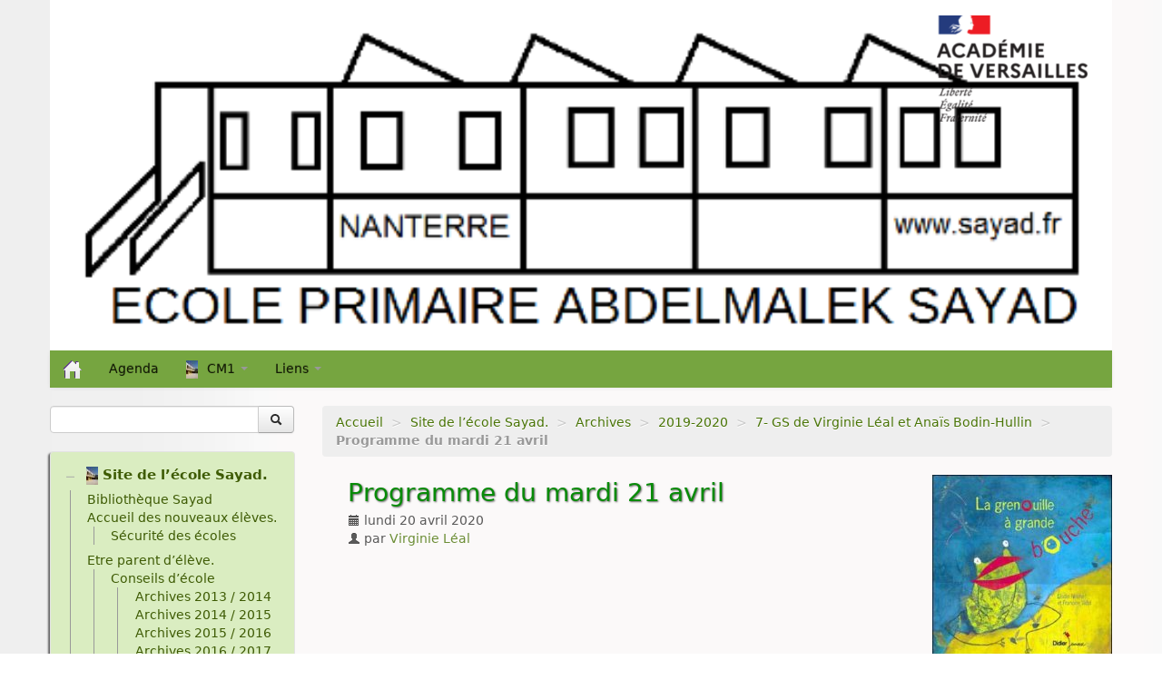

--- FILE ---
content_type: text/html; charset=utf-8
request_url: https://abdelmalek-sayad-nanterre.ac-versailles.fr/spip.php?article2640
body_size: 12211
content:
<!DOCTYPE HTML>
<!--[if lt IE 7 ]> <html class="page_article ltr no-js ie ie6 lte9 lte8 lte7" xmlns="http://www.w3.org/1999/xhtml" xml:lang="" lang="" dir="ltr"> <![endif]-->
<!--[if IE 7 ]>    <html class="page_article ltr no-js ie ie7 lte9 lte8 lte7" xmlns="http://www.w3.org/1999/xhtml" xml:lang="" lang="" dir="ltr"> <![endif]-->
<!--[if IE 8 ]>    <html class="page_article ltr no-js ie ie8 lte9 lte8" xmlns="http://www.w3.org/1999/xhtml" xml:lang="" lang="" dir="ltr"> <![endif]-->
<!--[if IE 9 ]>    <html class="page_article ltr no-js ie ie9 lte9" xmlns="http://www.w3.org/1999/xhtml" xml:lang="" lang="" dir="ltr"> <![endif]-->
<!--[if (gt IE 9)|!(IE)]><!-->
<html class="page_article ltr no-js" xmlns="http://www.w3.org/1999/xhtml" xml:lang="" lang="" dir="ltr">
<!--<![endif]-->
	<head>
		<script type='text/javascript'>/*<![CDATA[*/(function(H){H.className=H.className.replace(/\bno-js\b/,'js')})(document.documentElement);/*]]>*/</script>
		
		<meta http-equiv="Content-Type" content="text/html; charset=utf-8" />

		<title>Programme du mardi 21 avril  - Ecole primaire Abdelmalek Sayad - Nanterre</title>
<meta name="description" content=" Bonjour les enfants, Voici quelques activit&#233;s pour mardi. 1/ Les animaux de l&#039;histoire &#171; La grenouille &#224; grande bouche &#187; Dans un premier temps, (...) " />
<link rel="canonical" href="https://abdelmalek-sayad-nanterre.ac-versailles.fr/spip.php?article2640" />


<link rel="icon" type="image/x-icon" href="https://abdelmalek-sayad-nanterre.ac-versailles.fr/plugins/scolaspip/favicon.ico" />
<link rel="shortcut icon" type="image/x-icon" href="https://abdelmalek-sayad-nanterre.ac-versailles.fr/plugins/scolaspip/favicon.ico" /><meta http-equiv="Content-Type" content="text/html; charset=utf-8" />


<meta name="generator" content="SPIP 4.1.18" />


<link rel="alternate" type="application/rss+xml" title="Syndiquer tout le site" href="spip.php?page=backend" />
<meta name="viewport" content="width=device-width, initial-scale=1.0">

<link rel="stylesheet" href="squelettes-dist/css/font.css?1724149392" type="text/css" />
<link rel="stylesheet" href="local/cache-less/bootstrap-cssify-2e3aecc.css?1767449949" type="text/css" />
<link rel="stylesheet" href="local/cache-less/responsive-cssify-9ad41e9.css?1767449949" type="text/css" />
<link rel="stylesheet" href="plugins/zcore/css/box.css?1767447473" type="text/css" />
<link rel="stylesheet" href="plugins/zcore/css/box_skins.css?1767447473" type="text/css" />

<link rel="stylesheet" href="plugins/bootstrap/bootstrap2spip/css/spip.css?1767447311" type="text/css" />
<link rel="stylesheet" href="local/cache-less/spip.comment-cssify-6f804e9.css?1767449949" type="text/css" />
<link rel="stylesheet" href="local/cache-less/spip.list-cssify-50e239f.css?1767449949" type="text/css" />
<link rel="stylesheet" href="plugins/spipr_dist/css/spip.petition.css?1767447059" type="text/css" />



<script type='text/javascript'>var var_zajax_content='content';</script><script type="text/javascript">/* <![CDATA[ */
var mediabox_settings={"auto_detect":true,"ns":"box","tt_img":true,"sel_g":"#documents_portfolio a[type='image\/jpeg'],#documents_portfolio a[type='image\/png'],#documents_portfolio a[type='image\/gif']","sel_c":".mediabox","str_ssStart":"Diaporama","str_ssStop":"Arr\u00eater","str_cur":"{current}\/{total}","str_prev":"Pr\u00e9c\u00e9dent","str_next":"Suivant","str_close":"Fermer","str_loading":"Chargement\u2026","str_petc":"Taper \u2019Echap\u2019 pour fermer","str_dialTitDef":"Boite de dialogue","str_dialTitMed":"Affichage d\u2019un media","splash_url":"","lity":{"skin":"_simple-dark","maxWidth":"90%","maxHeight":"90%","minWidth":"400px","minHeight":"","slideshow_speed":"2500","opacite":"0.9","defaultCaptionState":"expanded"}};
/* ]]> */</script>
<!-- insert_head_css -->
<link rel="stylesheet" href="plugins-dist/mediabox/lib/lity/lity.css?1724149388" type="text/css" media="all" />
<link rel="stylesheet" href="plugins-dist/mediabox/lity/css/lity.mediabox.css?1724149388" type="text/css" media="all" />
<link rel="stylesheet" href="plugins-dist/mediabox/lity/skins/_simple-dark/lity.css?1724149388" type="text/css" media="all" /><link rel='stylesheet' type='text/css' media='all' href='plugins-dist/porte_plume/css/barre_outils.css?1724149390' />
<link rel='stylesheet' type='text/css' media='all' href='local/cache-css/cssdyn-css_barre_outils_icones_css-163860f9.css?1685032239' />

<link rel="stylesheet" type="text/css" href="plugins/sjcycle/css/sjcycle.css?1767370350" media="all" />
<link rel="stylesheet" type="text/css" href="plugins/oembed/css/oembed.css?1767397998" />


<link rel="stylesheet" href="local/cache-less/spipr_dist-cssify-086e9bf.css?1767449949" type="text/css" />

<link rel="stylesheet" href="local/cache-less/base_scolaspip-cssify-ed935f8.css?1767449949" type="text/css" />

 
<link rel="stylesheet" href="local/cache-less/scolaspip-cssify-b3b2c15.css?1767449949" type="text/css" />
 
<link rel="stylesheet" href="local/cache-css/cssdyn-css_couleurs_css-c5f58cf1.css?1685032239" type="text/css" />


<link rel="stylesheet" href="plugins/zcore/css/theme.css?1767447473" type="text/css" />












<script src="prive/javascript/jquery.js?1724149386" type="text/javascript"></script>

<script src="prive/javascript/jquery.form.js?1724149386" type="text/javascript"></script>

<script src="prive/javascript/jquery.autosave.js?1724149386" type="text/javascript"></script>

<script src="prive/javascript/jquery.placeholder-label.js?1724149386" type="text/javascript"></script>

<script src="prive/javascript/ajaxCallback.js?1724149386" type="text/javascript"></script>

<script src="prive/javascript/js.cookie.js?1724149386" type="text/javascript"></script>
<!-- insert_head -->
<script src="plugins-dist/mediabox/lib/lity/lity.js?1724149388" type="text/javascript"></script>
<script src="plugins-dist/mediabox/lity/js/lity.mediabox.js?1724149388" type="text/javascript"></script>
<script src="plugins-dist/mediabox/javascript/spip.mediabox.js?1724149388" type="text/javascript"></script><script type='text/javascript' src='plugins-dist/porte_plume/javascript/jquery.markitup_pour_spip.js?1724149390'></script>
<script type='text/javascript' src='plugins-dist/porte_plume/javascript/jquery.previsu_spip.js?1724149390'></script>
<script type='text/javascript' src='local/cache-js/jsdyn-javascript_porte_plume_start_js-1142a748.js?1685032239'></script>

<script src="plugins/sjcycle/lib/cycle2/jquery.cycle2.js?1767370350" type="text/javascript"></script>
<script src="plugins/sjcycle/lib/cycle2/jquery.cycle2.flip.js?1767370350" type="text/javascript"></script>
<script src="plugins/sjcycle/lib/cycle2/jquery.cycle2.carousel.js?1767370350" type="text/javascript"></script>
<script src="plugins/sjcycle/lib/cycle2/jquery.cycle2.scrollVert.js?1767370350" type="text/javascript"></script>
<script src="plugins/sjcycle/lib/cycle2/jquery.cycle2.shuffle.js?1767370350" type="text/javascript"></script>
<script src="plugins/sjcycle/lib/cycle2/jquery.cycle2.tile.js?1767370350" type="text/javascript"></script><link rel="alternate" type="application/json+oembed" href="https://abdelmalek-sayad-nanterre.ac-versailles.fr/oembed.api/?format=json&amp;url=https%3A%2F%2Fabdelmalek-sayad-nanterre.ac-versailles.fr%2Fspip.php%3Farticle2640" />
<script type="text/javascript" src="plugins/bootstrap/bootstrap/js/bootstrap-collapse.js"></script>
<script type="text/javascript" src="plugins/bootstrap/bootstrap/js/bootstrap-dropdown.js"></script>
<script type="text/javascript" src="plugins/bootstrap/bootstrap/js/bootstrap-carousel.js"></script>
<script type="text/javascript" src="plugins/bootstrap/bootstrap/js/bootstrap-transition.js"></script>
<script type="text/javascript" src="plugins/bootstrap/bootstrap/js/bootstrap-tab.js"></script>

<script type="text/javascript" src="local/cache-js/jsdyn-js_scolaspip_js-e38e83cc.js?1685032239"></script>	</head>
	<body>
<div class="page container">
	<div class="header" id="header">
		<div class="container">
			<div class="row">
<header class="accueil clearfix span12">
<div class="bandeau_image"><a href="http://abdelmalek-sayad-nanterre.ac-versailles.fr"><img
	src="IMG/logo/siteon0.png?1407060237"
	class="spip_logo" width='100%' height='100%' alt='Ecole primaire Abdelmalek Sayad - Nanterre' title='Ecole primaire Abdelmalek Sayad - Nanterre' /></a></div>
		
	

<div class="logo-institution">
	<a class="spip_out" href="http://www.ac-versailles.fr" title="Lien externe &mdash; Site de l'académie de Versailles"><img src='plugins/scolaspip/img/logo_academie.png?1767447858' alt='Site de l&#039;acad&#233;mie de Versailles' width='200' height='141' /></a>
</div>
</header>
</div>		</div>
	</div>
		
	<div class="navbar navbar-inverse " id="nav">
		<div class="container">
			<div class="menu menu-container navbar-inner  navbar-inverse navbar-static-top ">
	<a class="btn btn-navbar" data-toggle="collapse" data-target=".nav-collapse-main"><span class="icon-bar"></span><span class="icon-bar"></span><span class="icon-bar"></span></a>
<div class="nav-collapse nav-collapse-main collapse"><ul class="menu-items menu-liste nav span12 nav navbar-nav">
		<li class="item menu-entree "><a href="http://abdelmalek-sayad-nanterre.ac-versailles.fr/" ><img src='plugins/scolaspip/img/picto-home.png?1767447858' alt='Accueil' width='20' height='20' /> </a></li>		
		 <li class="item menu-entree  btagenda "><a href="spip.php?page=agenda&amp;date_debut=2026-01-01" title="Agenda complet">Agenda</a></li>

		
		
		<li class="item menu-entree dropdown ">
			<a href="#"  class="dropdown-toggle" data-toggle="dropdown" role="button" ><img
	src="local/cache-vignettes/L13xH20/rubon1-b56d7.jpg?1684841985" class='spip_logo' width='13' height='20'
	alt="" />CM1 <b class="caret"></b></a>
			<ul class="dropdown-menu" role="menu"	>
				<li class="item menu-entree "><a href="spip.php?rubrique196" >CM1</a></li>
				<li class="divider"></li>
				
				<li class="item menu-entree">
					<a href="spip.php?rubrique201"><img
	src="local/cache-vignettes/L13xH20/rubon1-b56d7.jpg?1684841985" class='spip_logo' width='13' height='20'
	alt="" />Championnat de football Abdelmalek Sayad</a>
					
				</li>
				
				<li class="item menu-entree">
					<a href="spip.php?rubrique200"><img
	src="local/cache-vignettes/L13xH20/rubon1-b56d7.jpg?1684841985" class='spip_logo' width='13' height='20'
	alt="" />Informations pour les parents</a>
					
				</li>
				
			</ul>
		</li>
		
        

		

		<li class="item menu-entree dropdown ">
			<a href="spip.php?page=sites" title="Tous les sites sélectionnés" class="dropdown-toggle" data-toggle="dropdown" role="button" >Liens&nbsp;<b class="caret "></b></a>
			<ul class="dropdown-menu" role="menu"	>
				<li class="item menu-entree "><a href="spip.php?page=sites" >Tous les liens</a></li>
				
			</ul>
		</li>
		
		
	</ul></div>
</div>
		</div>
	</div>
		
	<div class="container ">
		<div class="row">
			<div class="content span9" id="content">
				<ul class="breadcrumb">
	 
	
	
	 
	
	
	 
	<li><a href="http://abdelmalek-sayad-nanterre.ac-versailles.fr/">Accueil</a><span class="divider"> &gt; </span></li>


<li><a href="spip.php?rubrique1">Site de l’école Sayad.</a><span class="divider"> &gt; </span></li>

<li><a href="spip.php?rubrique108">Archives</a><span class="divider"> &gt; </span></li>

<li><a href="spip.php?rubrique496">2019-2020</a><span class="divider"> &gt; </span></li>

<li><a href="spip.php?rubrique364">7- GS de Virginie Léal et Anaïs Bodin-Hullin</a><span class="divider"> &gt; </span></li>


<li class="active"><span class="on active">Programme du mardi 21 avril</span></li>
</ul>				<div class="inner-content"><article>
	<header class="cartouche">
		<img
	src="local/cache-vignettes/L198xH200/arton2640-2331d.jpg?1685033743" class='spip_logo' width='198' height='200'
	alt="" />
		
		<h1><span class="crayon article-titre-2640 titre">Programme du mardi 21 avril </span></h1>
		
		<p class="publication">
			
			
			
			<time pubdate="pubdate" datetime="2020-04-20T20:41:19Z"><i class="icon-calendar"></i> lundi 20 avril 2020</time>
			<span class="authors" ><i class="icon-user"></i> par  <span class="vcard author"><a class="url fn spip_in" href="spip.php?auteur77">Virginie Léal</a></span></span>
		</p>
		
	</header>

	<div class="main clear">
		
		<div class="crayon article-texte-2640 texte surlignable clearfix"><p>Bonjour les enfants,</p>
<p>Voici quelques activités pour mardi.</p>
<p>1/ Les animaux de l’histoire « La grenouille à grande bouche »</p>
<p>Dans un premier temps, réécoute l’histoire.</p>
<p><i>Pour les parents</i><br class='autobr' />
Chaque relecture apporte un nouveau détail à l’enfant qu’il n’avait pas forcément identifié à la première lecture. Ils sont plus attentifs maintenant aux aventures du héros. Ils vivent l’histoire et attendent les moments drôles. Ils retiennent le ou les mots importants.</p>
<div
	class="spip_document_ spip_document spip_documents spip_document_video ressource oembed oembed_video oembed_video oembed_youtube"
	
>
	<figure class="spip_doc_inner">
	<div class="oembed oe-video async clearfix" style="max-width:600px;">
	<div class="rwd-video-container oe-play-button"
		style="width:100%;height:0;padding-bottom:56.33%;background-image:url('https://i.ytimg.com/vi/FZGHtLw4ZPY/hqdefault.jpg');background-repeat:no-repeat;background-position:center;background-size:cover;"
			 
			onclick="if (jQuery(this).is('.oe-play-button')){jQuery(this).removeClass('oe-play-button').addClass('loading').html(decodeURIComponent('%3Ciframe%20width%3D%22600%22%20height%3D%22338%22%20src%3D%22https%3A%2F%2Fwww.youtube-nocookie.com%2Fembed%2FFZGHtLw4ZPY%3Ffeature%3Doembed%26autoplay%3D1%22%20frameborder%3D%220%22%20allow%3D%22accelerometer%3B%20autoplay%3B%20clipboard-write%3B%20encrypted-media%3B%20gyroscope%3B%20picture-in-picture%3B%20web-share%22%20referrerpolicy%3D%22strict-origin-when-cross-origin%22%20allowfullscreen%20title%3D%22La%20Grenouille%20%C3%A0%20grande%20bouche%20-%20Histoire%20racont%C3%A9e%22%3E%3C%2Fiframe%3E'));}"
		>
			 <button onclick="jQuery(this).parent().trigger('click');"><span class="oe-play-button_label">Lecture</span></button>
			
	</div>
	<style><!--/**/.oe-video .loading {background-image:url("prive/themes/spip/images/searching.gif")!important;background-size:auto !important;}/**/--></style>
</div>

 
<figcaption class="spip_doc_legende">
<div class="spip_doc_titre" style="max-width:600px;"><a href="https://www.youtube.com/watch?v=FZGHtLw4ZPY" class="oe-title">La Grenouille à grande bouche - Histoire racontée</a> 
<span class="oe-author"><br/><span class="oe-author_par">par </span><a href="https://www.youtube.com/@DidierJeunesseMusic" class="oe-author_name">Didier Jeunesse - Des comptines et des histoires</a></span></div>
<div class="spip_doc_titre oembed-source"><a href="https://www.youtube.com/watch?v=FZGHtLw4ZPY" class='spip_url spip_out auto' rel='nofollow external'>https://www.youtube.com/watch?v=FZGHtLw4ZPY</a></div>
</figcaption>
	</figure>
</div>
<p>Ensuite, je te propose un jeu. Dans ce jeu, tu vas pouvoir remettre dans l’ordre les différents personnages de l’histoire que rencontre la grenouille à grande bouche.</p>
<p><a href="https://learningapps.org/watch?v=p85obpinc01" class='spip_url spip_out auto' rel='nofollow external'>https://learningapps.org/watch?v=p85obpinc01</a></p>
<p>2/ AR-TI-CU-LONS</p>
<p>Enfin, un dernier petit jeu pour rigoler et articuler !<br class='autobr' />
Chercher et demander à votre enfant de répéter les phrases de la grenouille. Mettez en évidence que la grenouille parle lentement, en ouvrant grand la bouche : « T’es qui toooââââ, et tu manges quoi tooooâââ ? » Exagérer l’articulation des paroles de la grenouille.<br class='autobr' />
Vous pourrez ensuite jouer à parler comme la grenouille le temps d’un repas !<br class='autobr' />
Ex : "T’es qui toooââââ et tu manges quoi tooooâââ ? »<br class='autobr' />
« Je suis Yacinneeeeeeee et je mange des kiwiiiiiiiiiiiiiis ! »<br class='autobr' />
Rire garanti !</p>
<p>3/ Algorithme de la grenouille</p>
<p>La maîtresse a fait des bêtises, elle s’est trompée plusieurs fois sur la page en PJ en préparant son travail, il reste des grenouilles blanches ! Peux-tu l’aider en indiquant la couleur de la grenouille qu’il faudrait mettre sur la grenouille blanche pour que la suite continue (logiquement) sur chaque ligne ? <br class='autobr' />
Tu peux toi aussi t’entraîner à faire des lignes avec plusieurs objets en les alternant comme la maîtresse avec les grenouilles, fais-le et envoie-moi une photo.</p>
<p>4/ Ecriture</p>
<p>Clique sur les liens ci-dessous et regarde attentivement. Après, entraîne-toi à écrire les lettres dans l’ordre suivant : c, o, a, d et q.  <br class='autobr' />
Papa, Maman, vous devez vérifier 2 choses : si votre enfant place bien ses doigts sur le crayon et si votre enfant tourne dans le même sens que sur les vidéos lorsqu’il trace les lettres.</p>
<p>Écris une ligne de c, une ligne de o, une ligne de a, une ligne de d et une ligne de q. Ne pas faire des lettres trop petites, pour commencer. A vous de voir, ensuite, la taille des lettres que votre enfant est capable de faire, à ce moment-là. <br class='autobr' />
Copie la date en MAJUSCULE (voir modèle).<br class='autobr' />
Écris ton prénom en attaché.<br class='autobr' />
Envoie-moi la photo de ton travail.</p>
<p><span class="spip-puce ltr"><b>–</b></span>&nbsp;	le c : <a href="https://www.youtube.com/watch?v=Jp1xAkTxcBs" class='spip_url spip_out auto' rel='nofollow external'>https://www.youtube.com/watch?v=Jp1xAkTxcBs</a>
<br /><span class="spip-puce ltr"><b>–</b></span>&nbsp;	le o : <a href="https://www.youtube.com/watch?v=x1xMqEe-EAM" class='spip_url spip_out auto' rel='nofollow external'>https://www.youtube.com/watch?v=x1xMqEe-EAM</a>
<br /><span class="spip-puce ltr"><b>–</b></span>&nbsp;	le a : <a href="https://www.youtube.com/watch?v=CA-fIh6fAMs" class='spip_url spip_out auto' rel='nofollow external'>https://www.youtube.com/watch?v=CA-fIh6fAMs</a>
<br /><span class="spip-puce ltr"><b>–</b></span>&nbsp;	le d : <a href="https://www.youtube.com/watch?v=iOqjRRYzJts" class='spip_url spip_out auto' rel='nofollow external'>https://www.youtube.com/watch?v=iOqjRRYzJts</a>
<br /><span class="spip-puce ltr"><b>–</b></span>&nbsp;	le q : <a href="https://www.youtube.com/watch?v=X3f__iR3EXI" class='spip_url spip_out auto' rel='nofollow external'>https://www.youtube.com/watch?v=X3f__iR3EXI</a></p>
<p>A mercredi &#128522;</p></div>

		
	</div>

	<footer>
		
		
	</footer>

	<aside>
		
		<div class="liste documents documents_joints">
	<h2 class="h2">Documents joints</h2>
	<ul class="liste-items">
		
		<li class="item"><article class="entry document spip_doc pdf">
	<strong class="h3-like entry-title"><a href="IMG/pdf/algorithme_grenouille.pdf" rel="bookmark" type="application/pdf" title="Télécharger PDF - 143.1 ko" ><span class='logo-img-wrapper spip_logo spip_logos spip_document_icone' style="width:64px;"><span class="img" style="display:block;position:relative;height:0;width:100%;padding-bottom:100%;overflow:hidden;background:url(local/cache-vignettes/L64xH64/pdf-b8aed.svg?1724688877) no-repeat center;background-size:100%;"> </span></span>algorithme_grenouille.pdf<span
		class="read-more hide"><i class="icon icon-chevron-right i-icon icon-heavy"><svg width="0" height="0" role="img" aria-labelledby="icon-title-2454"><title id="icon-title-2454">Télécharger</title><use xlink:href="plugins/zcore/css/bytesize/bytesize-symbols.min.svg?1767447473#i-chevron-right"></use></svg></i> </span></a></strong>
	<p class="publication"><time pubdate="pubdate" datetime="2020-04-20T20:40:13Z"><i class="icon icon-calendar i-icon"><svg width="0" height="0" aria-hidden="true" focusable="false"><use xlink:href="plugins/zcore/css/bytesize/bytesize-symbols.min.svg?1767447473#i-calendar"></use></svg></i> 20 avril 2020</time>
	<span class="type"><span class="sep"> - </span>PDF</span><span class="poids"><span class="sep"> - </span>143.1 ko</span>
	</p>
	
</article></li>
		
	</ul>
	</div>
		
		

		

		
		<div class="comments">
	<a href="#comments" name="comments" id="comments"></a> 
	<a href="#forum" name="forum" id="forum"></a> 
	
	</div>	</aside>

</article></div>
			</div>
			<div class="aside  col span3" id="aside">
				<div class="form-search">
<div class="formulaire_spip formulaire_recherche form-search" id="formulaire_recherche">
<form action="spip.php?page=recherche" method="get"><div>
	<input name="page" value="recherche" type="hidden"
/>
	
	<div class="input-append">
		<input type="search" class="search text search-query" name="recherche" id="recherche" accesskey="4" autocapitalize="off" autocorrect="off" />
		<button type="submit" class="btn " title="Rechercher" ><i class="icon-search"></i></button>
	</div>
</div></form>
</div>
</div>


<ul class="panel-group well rubriques" id="accordion">
    
    <li class="panel panel-default">
                         
        <div class="panel-heading">
            <h4 class="panel-title on">
                <a data-toggle="collapse" data-parent="#accordion" href="#collapse1" class="toggle on"></a>
                <a href="spip.php?rubrique1" class="branche on"><img
	src="local/cache-vignettes/L13xH20/rubon1-b56d7.jpg?1684841985" class='spip_logo' width='13' height='20'
	alt="" />&nbsp;Site de l&#8217;école Sayad.</a>
            </h4>
        </div>
        <div id="collapse1" class="panel-collapse collapse in noon">
            
                <ul class="panel-body table">
                
                <li><a href="spip.php?rubrique107"> Bibliothèque Sayad</a></li>
                
                <li><a href="spip.php?rubrique167"> Accueil des nouveaux élèves.</a>
                <ul class="panel-body table">
                
                <li><a href="spip.php?rubrique241"> Sécurité des écoles</a></li>
                
                </ul>
            </li>
                
                <li><a href="spip.php?rubrique168"> Etre parent d&#8217;élève.</a>
                <ul class="panel-body table">
                
                <li><a href="spip.php?rubrique19"> Conseils d&#8217;école</a>
                <ul class="panel-body table">
                
                <li><a href="spip.php?rubrique106"> Archives 2013 / 2014</a></li>
                
                <li><a href="spip.php?rubrique203"> Archives 2014 / 2015</a></li>
                
                <li><a href="spip.php?rubrique210"> Archives 2015 / 2016</a></li>
                
                <li><a href="spip.php?rubrique300"> Archives 2016 / 2017</a></li>
                
                <li><a href="spip.php?rubrique316"> Archives 2017 / 2018</a></li>
                
                <li><a href="spip.php?rubrique379"> Archives 2018/2019</a></li>
                
                <li><a href="spip.php?rubrique517"> Archives 2019/2020</a></li>
                
                <li><a href="spip.php?rubrique525"> Archives 2020 / 2021</a></li>
                
                <li><a href="spip.php?rubrique526"> Archives 2021 / 2022</a></li>
                
                <li><a href="spip.php?rubrique527"> Archives 2022/2023</a></li>
                
                <li><a href="spip.php?rubrique528"> Archives 2023/2024</a></li>
                
                </ul>
            </li>
                
                <li><a href="spip.php?rubrique391"> Livrets scolaires élémentaires et carnet de réussite maternelle</a></li>
                
                <li><a href="spip.php?rubrique262"> PAI, PAP et PPS</a></li>
                
                </ul>
            </li>
                
                <li><a href="spip.php?rubrique20"> Evénements</a>
                <ul class="panel-body table">
                
                <li><a href="spip.php?rubrique209"> Agenda de l&#8217;école et calendrier scolaire</a></li>
                
                <li><a href="spip.php?rubrique63"> Carnaval</a></li>
                
                <li><a href="spip.php?rubrique54"> Kermesse, tombola et loto</a>
                <ul class="panel-body table">
                
                <li><a href="spip.php?rubrique170"> Kermesse</a></li>
                
                <li><a href="spip.php?rubrique207"> Loto</a></li>
                
                <li><a href="spip.php?rubrique60"> Tombola</a></li>
                
                </ul>
            </li>
                
                <li><a href="spip.php?rubrique229"> Photographie scolaire</a></li>
                
                <li><a href="spip.php?rubrique157"> Projet 25 ans chute du Mur de Berlin</a></li>
                
                <li><a href="spip.php?rubrique212"> Vente de gâteaux</a></li>
                
                </ul>
            </li>
                
                <li><a href="spip.php?rubrique257"> Organisation de l&#8217;école.</a>
                <ul class="panel-body table">
                
                <li><a href="spip.php?rubrique259"> c- Règlements de l&#8217;école.</a></li>
                
                <li><a href="spip.php?rubrique271"> d- Contacts</a></li>
                
                </ul>
            </li>
                
                <li><a href="spip.php?rubrique169"> La rentrée scolaire</a>
                <ul class="panel-body table">
                
                <li><a href="spip.php?rubrique14"> Structure des classes.</a></li>
                
                </ul>
            </li>
                
                <li><a href="spip.php?rubrique2"> Les temps périscolaires.</a>
                <ul class="panel-body table">
                
                <li><a href="spip.php?rubrique174"> Pause méridienne (Lundi, mardi, jeudi, vendredi)</a></li>
                
                <li><a href="spip.php?rubrique261"> Vie de quartier</a>
                <ul class="panel-body table">
                
                <li><a href="spip.php?rubrique264"> Centre social Hissez Haut</a></li>
                
                <li><a href="spip.php?rubrique265"> Clapotis et Ricochets</a></li>
                
                <li><a href="spip.php?rubrique266"> Les animations de quartier </a></li>
                
                </ul>
            </li>
                
                </ul>
            </li>
                
                <li><a href="spip.php?rubrique108" class="on"> Archives</a>
                <ul class="panel-body table">
                
                <li><a href="spip.php?rubrique109"> 2013-2014</a>
                <ul class="panel-body table">
                
                <li><a href="spip.php?rubrique3"> La maternelle</a>
                <ul class="panel-body table">
                
                <li><a href="spip.php?rubrique6"> 1- Petite section de Marion Faivre.</a>
                <ul class="panel-body table">
                
                <li><a href="spip.php?rubrique81"> ATELIERS</a>
                <ul class="panel-body table">
                
                <li><a href="spip.php?rubrique82"> DECOUVRIR LE MONDE</a>
                <ul class="panel-body table">
                
                <li><a href="spip.php?rubrique83"> CHIFFRE 2</a></li>
                
                <li><a href="spip.php?rubrique85"> GALETTES A COMPLETER</a></li>
                
                <li><a href="spip.php?rubrique99"> MONSIEUR PATATE</a></li>
                
                <li><a href="spip.php?rubrique84"> PATE A MODELER</a></li>
                
                <li><a href="spip.php?rubrique88"> PUZZLES</a></li>
                
                <li><a href="spip.php?rubrique87"> PUZZLES FORMES GEOMETRIQUES</a></li>
                
                <li><a href="spip.php?rubrique86"> TABLEAUX A DOUBLE ENTREE</a></li>
                
                </ul>
            </li>
                
                </ul>
            </li>
                
                <li><a href="spip.php?rubrique80"> CARNAVAL</a></li>
                
                <li><a href="spip.php?rubrique101"> CHANTS ET COMPTINES</a></li>
                
                <li><a href="spip.php?rubrique93"> FETE DE LA GALETTE</a></li>
                
                <li><a href="spip.php?rubrique90"> FETE DES PARENTS</a>
                <ul class="panel-body table">
                
                <li><a href="spip.php?rubrique91"> Poème, chanson et description des cadeaux.</a></li>
                
                </ul>
            </li>
                
                <li><a href="spip.php?rubrique77"> INFORMATIONS</a></li>
                
                <li><a href="spip.php?rubrique96"> MOTRICITE</a></li>
                
                </ul>
            </li>
                
                </ul>
            </li>
                
                <li><a href="spip.php?rubrique4"> L&#8217;élémentaire</a>
                <ul class="panel-body table">
                
                <li><a href="spip.php?rubrique11"> 3- CE1 de Ludivine Hurtaud.</a>
                <ul class="panel-body table">
                
                <li><a href="spip.php?rubrique70">  Evénements   </a></li>
                
                <li><a href="spip.php?rubrique53"> Chants</a></li>
                
                <li><a href="spip.php?rubrique22"> Devoirs à faire</a></li>
                
                <li><a href="spip.php?rubrique74"> Education physique et sportive (EPS)</a>
                <ul class="panel-body table">
                
                <li><a href="spip.php?rubrique94"> Natation</a></li>
                
                <li><a href="spip.php?rubrique95"> Tennis</a></li>
                
                </ul>
            </li>
                
                <li><a href="spip.php?rubrique55"> Informations aux parents</a></li>
                
                <li><a href="spip.php?rubrique24"> Poésies</a></li>
                
                <li><a href="spip.php?rubrique23"> Production d&#8217;écrits</a>
                <ul class="panel-body table">
                
                <li><a href="spip.php?rubrique105"> les nouvelles policières de John Chatterton</a></li>
                
                </ul>
            </li>
                
                <li><a href="spip.php?rubrique103"> Théâtre</a></li>
                
                </ul>
            </li>
                
                <li><a href="spip.php?rubrique13"> 5- CM1/CM2 de Joël Smith et Cécilia Pirès.</a>
                <ul class="panel-body table">
                
                <li><a href="spip.php?rubrique16"> A faire à la maison</a></li>
                
                <li><a href="spip.php?rubrique21"> Messages aux parents</a></li>
                
                <li><a href="spip.php?rubrique18"> Poésies</a></li>
                
                <li><a href="spip.php?rubrique17"> Vocabulaire</a>
                <ul class="panel-body table">
                
                <li><a href="spip.php?rubrique25"> A</a></li>
                
                <li><a href="spip.php?rubrique26"> B</a></li>
                
                <li><a href="spip.php?rubrique27"> C</a></li>
                
                <li><a href="spip.php?rubrique28"> D</a></li>
                
                <li><a href="spip.php?rubrique29"> E</a></li>
                
                <li><a href="spip.php?rubrique30"> F</a></li>
                
                <li><a href="spip.php?rubrique31"> G</a></li>
                
                <li><a href="spip.php?rubrique32"> H</a></li>
                
                <li><a href="spip.php?rubrique33"> I</a></li>
                
                <li><a href="spip.php?rubrique36"> L</a></li>
                
                <li><a href="spip.php?rubrique37"> M</a></li>
                
                <li><a href="spip.php?rubrique38"> N</a></li>
                
                <li><a href="spip.php?rubrique40"> P</a></li>
                
                <li><a href="spip.php?rubrique42"> R</a></li>
                
                <li><a href="spip.php?rubrique43"> S</a></li>
                
                <li><a href="spip.php?rubrique44"> T</a></li>
                
                <li><a href="spip.php?rubrique45"> U</a></li>
                
                <li><a href="spip.php?rubrique48"> X</a></li>
                
                </ul>
            </li>
                
                <li><a href="spip.php?rubrique51"> Histoire</a>
                <ul class="panel-body table">
                
                <li><a href="spip.php?rubrique65"> La 1ère guerre mondiale</a></li>
                
                <li><a href="spip.php?rubrique72"> La 2ème guerre mondiale</a></li>
                
                </ul>
            </li>
                
                <li><a href="spip.php?rubrique52"> Théâtre</a></li>
                
                <li><a href="spip.php?rubrique59"> Jeu d&#8217;échecs</a></li>
                
                <li><a href="spip.php?rubrique62"> Sport</a></li>
                
                <li><a href="spip.php?rubrique69"> Sciences</a></li>
                
                </ul>
            </li>
                
                </ul>
            </li>
                
                </ul>
            </li>
                
                <li><a href="spip.php?rubrique183"> 2014-2015</a>
                <ul class="panel-body table">
                
                <li><a href="spip.php?rubrique112"> PS</a>
                <ul class="panel-body table">
                
                <li><a href="spip.php?rubrique127"> Photos de Petite Section</a></li>
                
                </ul>
            </li>
                
                <li><a href="spip.php?rubrique113"> PS/MS</a>
                <ul class="panel-body table">
                
                <li><a href="spip.php?rubrique147"> Comptines, chansons et jeux de doigts.</a></li>
                
                <li><a href="spip.php?rubrique166"> Ecoute musicale</a></li>
                
                <li><a href="spip.php?rubrique136"> Photos de Petite et Moyenne Section</a></li>
                
                </ul>
            </li>
                
                <li><a href="spip.php?rubrique116"> CP1</a>
                <ul class="panel-body table">
                
                <li><a href="spip.php?rubrique143"> Informations aux parents</a>
                <ul class="panel-body table">
                
                <li><a href="spip.php?rubrique171"> Sorties</a></li>
                
                </ul>
            </li>
                
                </ul>
            </li>
                
                <li><a href="spip.php?rubrique118"> CP/CE1</a>
                <ul class="panel-body table">
                
                <li><a href="spip.php?rubrique148"> Nos coups de coeur littéraires</a></li>
                
                </ul>
            </li>
                
                <li><a href="spip.php?rubrique119"> CE1</a>
                <ul class="panel-body table">
                
                <li><a href="spip.php?rubrique154"> Anglais</a></li>
                
                <li><a href="spip.php?rubrique144"> Devoirs</a></li>
                
                <li><a href="spip.php?rubrique149"> Français</a></li>
                
                <li><a href="spip.php?rubrique146"> Information aux parents</a></li>
                
                <li><a href="spip.php?rubrique150"> Nos chants</a></li>
                
                <li><a href="spip.php?rubrique163"> Nos oeuvres d&#8217;art</a></li>
                
                <li><a href="spip.php?rubrique151"> Nos poésies</a></li>
                
                <li><a href="spip.php?rubrique173"> Projet Petites Bêtes</a></li>
                
                </ul>
            </li>
                
                <li><a href="spip.php?rubrique123"> CM2</a>
                <ul class="panel-body table">
                
                <li><a href="spip.php?rubrique133"> Arts visuels</a></li>
                
                <li><a href="spip.php?rubrique130"> Chants</a></li>
                
                <li><a href="spip.php?rubrique128"> Devoirs</a></li>
                
                <li><a href="spip.php?rubrique132"> EPS</a>
                <ul class="panel-body table">
                
                <li><a href="spip.php?rubrique181"> mille-mille</a></li>
                
                <li><a href="spip.php?rubrique180"> Projet Basket</a></li>
                
                </ul>
            </li>
                
                <li><a href="spip.php?rubrique156"> Histoire</a></li>
                
                <li><a href="spip.php?rubrique131"> Informations aux parents</a></li>
                
                <li><a href="spip.php?rubrique139"> Mots du jour</a></li>
                
                <li><a href="spip.php?rubrique162"> Orthographe</a></li>
                
                <li><a href="spip.php?rubrique129"> Poésie</a></li>
                
                <li><a href="spip.php?rubrique140"> Production d&#8217;écrits</a>
                <ul class="panel-body table">
                
                <li><a href="spip.php?rubrique155"> Les fables des cm2</a></li>
                
                </ul>
            </li>
                
                <li><a href="spip.php?rubrique158"> Sorties scolaires</a></li>
                
                <li><a href="spip.php?rubrique182"> Théâtre </a></li>
                
                </ul>
            </li>
                
                <li><a href="spip.php?rubrique124"> UPE2A</a>
                <ul class="panel-body table">
                
                <li><a href="spip.php?rubrique159"> Anniversaires</a></li>
                
                <li><a href="spip.php?rubrique134"> Journal de classe</a></li>
                
                <li><a href="spip.php?rubrique135"> Photos de la classe UPE2A</a></li>
                
                <li><a href="spip.php?rubrique160"> Sorties culturelles</a></li>
                
                </ul>
            </li>
                
                <li><a href="spip.php?rubrique165"> ELCO</a></li>
                
                </ul>
            </li>
                
                <li><a href="spip.php?rubrique211"> 2015-2016</a>
                <ul class="panel-body table">
                
                <li><a href="spip.php?rubrique196"> CM1</a>
                <ul class="panel-body table">
                
                <li><a href="spip.php?rubrique201"> Championnat de football Abdelmalek Sayad</a></li>
                
                <li><a href="spip.php?rubrique200"> Informations pour les parents</a></li>
                
                </ul>
            </li>
                
                </ul>
            </li>
                
                <li><a href="spip.php?rubrique273"> 2016-2017</a>
                <ul class="panel-body table">
                
                <li><a href="spip.php?rubrique213"> 2- PS1</a>
                <ul class="panel-body table">
                
                <li><a href="spip.php?rubrique255"> Au Jardin de Chanzy</a></li>
                
                <li><a href="spip.php?rubrique256"> les chansons</a></li>
                
                </ul>
            </li>
                
                <li><a href="spip.php?rubrique215"> 4- MS</a></li>
                
                <li><a href="spip.php?rubrique219"> 8- CPB</a>
                <ul class="panel-body table">
                
                <li><a href="spip.php?rubrique249"> Anglais</a></li>
                
                <li><a href="spip.php?rubrique245"> Informations diverses</a></li>
                
                <li><a href="spip.php?rubrique243"> Nos chansons</a></li>
                
                <li><a href="spip.php?rubrique248"> Photos</a></li>
                
                </ul>
            </li>
                
                <li><a href="spip.php?rubrique223"> 12- CE2A</a>
                <ul class="panel-body table">
                
                <li><a href="spip.php?rubrique233"> Devoirs</a></li>
                
                <li><a href="spip.php?rubrique234"> Documents </a>
                <ul class="panel-body table">
                
                <li><a href="spip.php?rubrique240"> Chants</a></li>
                
                <li><a href="spip.php?rubrique246"> English</a></li>
                
                <li><a href="spip.php?rubrique235"> Lecture</a>
                <ul class="panel-body table">
                
                <li><a href="spip.php?rubrique263"> Charcot et son Pourquoi-Pas</a></li>
                
                </ul>
            </li>
                
                <li><a href="spip.php?rubrique237"> Mathématiques</a></li>
                
                <li><a href="spip.php?rubrique239"> Orthographe</a></li>
                
                <li><a href="spip.php?rubrique236"> Poésie</a></li>
                
                </ul>
            </li>
                
                <li><a href="spip.php?rubrique231"> Infos</a>
                <ul class="panel-body table">
                
                <li><a href="spip.php?rubrique232"> Rentrée 2016-2017</a></li>
                
                </ul>
            </li>
                
                </ul>
            </li>
                
                <li><a href="spip.php?rubrique228"> 17-CM2B</a>
                <ul class="panel-body table">
                
                <li><a href="spip.php?rubrique238"> Devoirs</a></li>
                
                <li><a href="spip.php?rubrique244"> English</a></li>
                
                <li><a href="spip.php?rubrique250"> Français</a></li>
                
                <li><a href="spip.php?rubrique247"> Mathématiques</a></li>
                
                </ul>
            </li>
                
                </ul>
            </li>
                
                <li><a href="spip.php?rubrique317"> 2017-2018</a>
                <ul class="panel-body table">
                
                <li><a href="spip.php?rubrique275"> PS1 Christel et Sandy</a>
                <ul class="panel-body table">
                
                <li><a href="spip.php?rubrique295"> Chansons et Comptines</a></li>
                
                </ul>
            </li>
                
                <li><a href="spip.php?rubrique276"> PS2</a></li>
                
                <li><a href="spip.php?rubrique286"> CE2A Mme&nbsp;Thandavarayan</a>
                <ul class="panel-body table">
                
                <li><a href="spip.php?rubrique309"> Devoirs</a></li>
                
                <li><a href="spip.php?rubrique308"> Informations</a></li>
                
                </ul>
            </li>
                
                <li><a href="spip.php?rubrique287"> CE2B - Melle Rey et Mme&nbsp;Tourlet</a>
                <ul class="panel-body table">
                
                <li><a href="spip.php?rubrique311"> Clément aplati</a></li>
                
                <li><a href="spip.php?rubrique299"> Devoirs</a></li>
                
                <li><a href="spip.php?rubrique313"> Les Plastikeuses - Parades</a></li>
                
                </ul>
            </li>
                
                <li><a href="spip.php?rubrique289"> CM1 Mme&nbsp;Guerrier</a>
                <ul class="panel-body table">
                
                <li><a href="spip.php?rubrique301"> Allemand</a></li>
                
                <li><a href="spip.php?rubrique298"> Anglais</a></li>
                
                <li><a href="spip.php?rubrique294"> Devoirs</a></li>
                
                <li><a href="spip.php?rubrique302"> Mathématiques</a></li>
                
                <li><a href="spip.php?rubrique312"> Musique</a></li>
                
                <li><a href="spip.php?rubrique314"> Théâtre</a></li>
                
                </ul>
            </li>
                
                <li><a href="spip.php?rubrique290"> CM1-CM2 Mme&nbsp;Lucas</a>
                <ul class="panel-body table">
                
                <li><a href="spip.php?rubrique292"> Devoirs</a></li>
                
                <li><a href="spip.php?rubrique293"> English</a></li>
                
                <li><a href="spip.php?rubrique297"> Français</a></li>
                
                <li><a href="spip.php?rubrique296"> Mathématiques</a></li>
                
                </ul>
            </li>
                
                </ul>
            </li>
                
                <li><a href="spip.php?rubrique358"> 2018-2019</a>
                <ul class="panel-body table">
                
                <li><a href="spip.php?rubrique318"> PS de Sandy De Buyser</a>
                <ul class="panel-body table">
                
                <li><a href="spip.php?rubrique336"> Les comptines et chansons</a></li>
                
                </ul>
            </li>
                
                <li><a href="spip.php?rubrique319"> PS/MS1 de Zainiba Bouchih</a>
                <ul class="panel-body table">
                
                <li><a href="spip.php?rubrique343"> Comptines</a></li>
                
                </ul>
            </li>
                
                <li><a href="spip.php?rubrique330"> CE2B de Stéphanie Tourlet et Alicia Melchiorre</a>
                <ul class="panel-body table">
                
                <li><a href="spip.php?rubrique345"> Cycle de vie des papillons</a></li>
                
                <li><a href="spip.php?rubrique342"> Suivez l&#8217;artiste</a></li>
                
                </ul>
            </li>
                
                <li><a href="spip.php?rubrique332"> CM1 (Mme&nbsp;Lucas)</a>
                <ul class="panel-body table">
                
                <li><a href="spip.php?rubrique337"> Devoirs</a></li>
                
                <li><a href="spip.php?rubrique346"> English</a></li>
                
                <li><a href="spip.php?rubrique344"> Français</a></li>
                
                <li><a href="spip.php?rubrique351"> Mathématiques</a></li>
                
                </ul>
            </li>
                
                <li><a href="spip.php?rubrique333"> CM1/CM2 d&#8217;Elizette Guerrier</a>
                <ul class="panel-body table">
                
                <li><a href="spip.php?rubrique348"> ANGLAIS</a></li>
                
                <li><a href="spip.php?rubrique357"> DANSE</a></li>
                
                <li><a href="spip.php?rubrique338"> DEVOIRS</a></li>
                
                <li><a href="spip.php?rubrique340"> MATHEMATIQUES</a>
                <ul class="panel-body table">
                
                <li><a href="spip.php?rubrique341"> Jeux de multiplication en ligne</a></li>
                
                </ul>
            </li>
                
                </ul>
            </li>
                
                <li><a href="spip.php?rubrique334"> CM2A de Nithya Thandavarayan</a>
                <ul class="panel-body table">
                
                <li><a href="spip.php?rubrique347"> Devoirs</a></li>
                
                <li><a href="spip.php?rubrique355"> MON QUOTIDIEN</a></li>
                
                <li><a href="spip.php?rubrique354"> PISTES AUDIO ANGLAIS</a></li>
                
                </ul>
            </li>
                
                </ul>
            </li>
                
                <li><a href="spip.php?rubrique496" class="on"> 2019-2020</a>
                <ul class="panel-body table">
                
                <li><a href="spip.php?rubrique359"> 2- PS/MS1 de Sandy De Buyser</a>
                <ul class="panel-body table">
                
                <li><a href="spip.php?rubrique380"> Chansons</a></li>
                
                <li><a href="spip.php?rubrique471"> Chansons chantées par les enfants de la classe</a></li>
                
                <li><a href="spip.php?rubrique402"> Messages aux familles</a>
                <ul class="panel-body table">
                
                <li><a href="spip.php?rubrique456"> Semaine du 20 au 24 avril</a></li>
                
                </ul>
            </li>
                
                <li><a href="spip.php?rubrique460"> Paroles d&#8217;enfants de la classe à écouter</a>
                <ul class="panel-body table">
                
                <li><a href="spip.php?rubrique461"> Ce que les enfants ont aimé faire pendant les vacances</a></li>
                
                <li><a href="spip.php?rubrique489"> La chenille qui fait des trous, racontée par Lilia</a></li>
                
                </ul>
            </li>
                
                <li><a href="spip.php?rubrique399"> Photos</a>
                <ul class="panel-body table">
                
                <li><a href="spip.php?rubrique451"> Carnaval du 3 avril&nbsp;!</a></li>
                
                <li><a href="spip.php?rubrique411"> Jardins</a></li>
                
                <li><a href="spip.php?rubrique405"> Motricité du mardi&nbsp;: rouler et ramper&nbsp;!</a></li>
                
                </ul>
            </li>
                
                </ul>
            </li>
                
                <li><a href="spip.php?rubrique360"> 3- PS/MS2 de Nora Compagne et Anaïs Bodin-Hullin</a></li>
                
                <li><a href="spip.php?rubrique361"> 4- PS/MS3 de Zainiba Bouchih</a>
                <ul class="panel-body table">
                
                <li><a href="spip.php?rubrique416"> BIJOU</a></li>
                
                <li><a href="spip.php?rubrique450"> CARNAVAL A SAYAD</a></li>
                
                <li><a href="spip.php?rubrique406"> chansons et comptines</a></li>
                
                <li><a href="spip.php?rubrique407"> CONTINUITE PEDAGOGIQUE</a>
                <ul class="panel-body table">
                
                <li><a href="spip.php?rubrique413"> MOYENNE SECTION</a>
                <ul class="panel-body table">
                
                <li><a href="spip.php?rubrique432"> ABECEDAIRE DES COMPOSITEURS </a></li>
                
                </ul>
            </li>
                
                <li><a href="spip.php?rubrique412"> PETITE SECTION</a></li>
                
                </ul>
            </li>
                
                <li><a href="spip.php?rubrique431"> DEFIS</a></li>
                
                <li><a href="spip.php?rubrique426"> Des nouvelles...</a></li>
                
                </ul>
            </li>
                
                <li><a href="spip.php?rubrique362"> 5- MS/GS1 de Maud Guigonnat</a>
                <ul class="panel-body table">
                
                <li><a href="spip.php?rubrique453"> Diaporamas</a></li>
                
                <li><a href="spip.php?rubrique393"> L&#8217;école à la maison </a></li>
                
                <li><a href="spip.php?rubrique422"> Photos activités récentes en classe </a></li>
                
                </ul>
            </li>
                
                <li><a href="spip.php?rubrique363"> 6- MS/GS2 de Nathalie Laurent</a></li>
                
                <li><a href="spip.php?rubrique364" class="on"> 7- GS de Virginie Léal et Anaïs Bodin-Hullin</a></li>
                
                <li><a href="spip.php?rubrique365"> 8- CPA de Vincent Thave</a></li>
                
                <li><a href="spip.php?rubrique366"> 9- CPB d&#8217;Alice Rambaux et Anaïs Bodin-Hullin</a></li>
                
                <li><a href="spip.php?rubrique367"> 10- CP/CE1A de Mélissa Thibault et Anaïs Bodin-Hullin</a></li>
                
                <li><a href="spip.php?rubrique368"> 11- CP/CE1B d&#8217;Audrey Lorme</a></li>
                
                <li><a href="spip.php?rubrique369"> 12- CE1 de Stéphanie Tourlet et Vanessa Colombier</a>
                <ul class="panel-body table">
                
                <li><a href="spip.php?rubrique392"> Atelier autour de la bande son (Ecole et cinéma)</a></li>
                
                <li><a href="spip.php?rubrique378"> Devoirs</a></li>
                
                <li><a href="spip.php?rubrique394"> Ecole à la maison CE1</a>
                <ul class="panel-body table">
                
                <li><a href="spip.php?rubrique424"> Coin détente et infos</a>
                <ul class="panel-body table">
                
                <li><a href="spip.php?rubrique440"> Le coin de l&#8217;info</a></li>
                
                <li><a href="spip.php?rubrique482"> Le coin de l&#8217;info suite</a></li>
                
                </ul>
            </li>
                
                <li><a href="spip.php?rubrique404"> Semaine 1</a>
                <ul class="panel-body table">
                
                <li><a href="spip.php?rubrique418"> Semaine 1 - Corrigés</a></li>
                
                </ul>
            </li>
                
                <li><a href="spip.php?rubrique477"> Semaine 10 et 11</a>
                <ul class="panel-body table">
                
                <li><a href="spip.php?rubrique476"> Semaine 10 et 11 - corrigés</a></li>
                
                </ul>
            </li>
                
                <li><a href="spip.php?rubrique483"> Semaine 12</a>
                <ul class="panel-body table">
                
                <li><a href="spip.php?rubrique486"> Semaine 12 - Corrigés</a></li>
                
                </ul>
            </li>
                
                <li><a href="spip.php?rubrique485"> Semaine 13</a>
                <ul class="panel-body table">
                
                <li><a href="spip.php?rubrique490"> Semaine 13 - Corrigés</a></li>
                
                </ul>
            </li>
                
                <li><a href="spip.php?rubrique491"> Semaine 14</a>
                <ul class="panel-body table">
                
                <li><a href="spip.php?rubrique492"> Semaine 14 corrigés</a></li>
                
                </ul>
            </li>
                
                <li><a href="spip.php?rubrique428"> Semaine 2</a>
                <ul class="panel-body table">
                
                <li><a href="spip.php?rubrique435"> Semaine 2 - Corrigés</a></li>
                
                </ul>
            </li>
                
                <li><a href="spip.php?rubrique437"> Semaine 3</a>
                <ul class="panel-body table">
                
                <li><a href="spip.php?rubrique446"> Semaine 3 - Corrigés</a></li>
                
                </ul>
            </li>
                
                <li><a href="spip.php?rubrique447"> Semaine 4 et semaine 5 - Vacances à la maison</a>
                <ul class="panel-body table">
                
                <li><a href="spip.php?rubrique452"> Corrigés</a></li>
                
                </ul>
            </li>
                
                <li><a href="spip.php?rubrique455"> Semaine 6</a>
                <ul class="panel-body table">
                
                <li><a href="spip.php?rubrique459"> Semaine 6 - corrigés</a></li>
                
                </ul>
            </li>
                
                <li><a href="spip.php?rubrique462"> Semaine 7</a>
                <ul class="panel-body table">
                
                <li><a href="spip.php?rubrique463"> Semaine 7 - corrigés</a></li>
                
                </ul>
            </li>
                
                <li><a href="spip.php?rubrique464"> Semaine 8</a>
                <ul class="panel-body table">
                
                <li><a href="spip.php?rubrique469"> Semaine 8 - corrigés</a></li>
                
                </ul>
            </li>
                
                <li><a href="spip.php?rubrique470"> Semaine 9</a>
                <ul class="panel-body table">
                
                <li><a href="spip.php?rubrique475"> Semaine 9 corrigés</a></li>
                
                </ul>
            </li>
                
                </ul>
            </li>
                
                <li><a href="spip.php?rubrique417"> Galerie d&#8217;arts</a>
                <ul class="panel-body table">
                
                <li><a href="spip.php?rubrique419"> Animaux à la manière de Mondrian (semaine 1)</a></li>
                
                <li><a href="spip.php?rubrique466"> D&#8217;après le poème Homonymes de Maurice Carême</a></li>
                
                <li><a href="spip.php?rubrique439"> Dragons d&#8217;Aldebert</a></li>
                
                <li><a href="spip.php?rubrique449"> Fleurs à la "Murakami"</a></li>
                
                <li><a href="spip.php?rubrique479"> La polysémie des mots ou quand les mots peuvent avoir plusieurs sens...</a></li>
                
                <li><a href="spip.php?rubrique468"> Les émotions</a></li>
                
                <li><a href="spip.php?rubrique433"> Musique&nbsp;: Maracas et batons de pluie</a></li>
                
                <li><a href="spip.php?rubrique473"> Pharaonique&nbsp;!</a></li>
                
                <li><a href="spip.php?rubrique494"> Plans moyens, rapprochés et gros plans</a></li>
                
                <li><a href="spip.php?rubrique441"> Poisson d&#8217;avril</a></li>
                
                <li><a href="spip.php?rubrique448"> Poissons "à la Matisse"</a></li>
                
                <li><a href="spip.php?rubrique481"> Symétrie</a></li>
                
                <li><a href="spip.php?rubrique474"> Travail autour du cinéma</a></li>
                
                <li><a href="spip.php?rubrique495"> Vue de dessous</a></li>
                
                </ul>
            </li>
                
                <li><a href="spip.php?rubrique381"> Les chenilles - les papillons</a></li>
                
                </ul>
            </li>
                
                <li><a href="spip.php?rubrique370"> 13- CE1/CE2 Nithya Thandavarayan</a>
                <ul class="panel-body table">
                
                <li><a href="spip.php?rubrique436"> Dessins (confinement) </a></li>
                
                <li><a href="spip.php?rubrique409"> Devoirs à la maison</a>
                <ul class="panel-body table">
                
                <li><a href="spip.php?rubrique421"> Jeudi 19 mars&nbsp;: jour 4</a></li>
                
                <li><a href="spip.php?rubrique410"> Lundi 16 mars&nbsp;: Jour 1</a></li>
                
                <li><a href="spip.php?rubrique429"> Lundi 23 mars&nbsp;: jour 6</a></li>
                
                <li><a href="spip.php?rubrique415"> Mardi 17 mars&nbsp;: Jour 2</a></li>
                
                <li><a href="spip.php?rubrique420"> Mercredi 18 mars&nbsp;: J-3</a></li>
                
                <li><a href="spip.php?rubrique443"> SEM 3</a>
                <ul class="panel-body table">
                
                <li><a href="spip.php?rubrique444"> CE1</a></li>
                
                <li><a href="spip.php?rubrique445"> CE2</a></li>
                
                </ul>
            </li>
                
                <li><a href="spip.php?rubrique425"> Vendredi 20 mars&nbsp;: Jour 5</a></li>
                
                </ul>
            </li>
                
                </ul>
            </li>
                
                <li><a href="spip.php?rubrique371"> 14- CE2 de Laurent Desprez</a></li>
                
                <li><a href="spip.php?rubrique372">  15- CE2/CM1 d&#8217;Audrey Gittinger&nbsp;: Ecole à la maison</a>
                <ul class="panel-body table">
                
                <li><a href="spip.php?rubrique398"> L&#8217;école à la maison&nbsp;: organisation </a></li>
                
                </ul>
            </li>
                
                <li><a href="spip.php?rubrique373"> 16- CM1A d&#8217;Elizette Guerrier</a>
                <ul class="panel-body table">
                
                <li><a href="spip.php?rubrique386"> ANGLAIS</a></li>
                
                <li><a href="spip.php?rubrique382"> DEVOIRS</a></li>
                
                <li><a href="spip.php?rubrique396"> LA CLASSE A LA MAISON</a></li>
                
                <li><a href="spip.php?rubrique383"> MUSIQUE / CHANT</a></li>
                
                </ul>
            </li>
                
                <li><a href="spip.php?rubrique374"> 17- CM1B de Clairanne Rol</a></li>
                
                <li><a href="spip.php?rubrique375"> 18- CM2A de Pauline Lucas</a>
                <ul class="panel-body table">
                
                <li><a href="spip.php?rubrique377"> Devoirs</a></li>
                
                <li><a href="spip.php?rubrique385"> Documentation pour les dictées d&#8217;histoire des arts</a></li>
                
                <li><a href="spip.php?rubrique395"> Ecole fermée</a></li>
                
                </ul>
            </li>
                
                </ul>
            </li>
                
                </ul>
            </li>
                
                <li><a href="spip.php?rubrique175"> EILE (Enseignements Internationaux de Langues Etrangères)</a></li>
                
                <li><a href="spip.php?rubrique204"> Le collège et les internats</a>
                <ul class="panel-body table">
                
                <li><a href="spip.php?rubrique205"> Le collège et l&#8217;entrée en 6ème</a></li>
                
                <li><a href="spip.php?rubrique206"> Les internats</a></li>
                
                </ul>
            </li>
                
                <li><a href="spip.php?rubrique254"> Plan Particulier de Mise en Sureté</a></li>
                
                <li><a href="spip.php?rubrique269"> Classes de découverte</a>
                <ul class="panel-body table">
                
                <li><a href="spip.php?rubrique270"> Voyage à Lion-sur-Mer 2016-2017</a></li>
                
                </ul>
            </li>
                
                <li><a href="spip.php?rubrique272"> Documents enseignants</a></li>
                
                <li><a href="spip.php?rubrique305"> Médecine scolaire</a></li>
                
                <li><a href="spip.php?rubrique306"> Web Sayad Radio</a></li>
                
                <li><a href="spip.php?rubrique310"> Prévention du harcèlement scolaire</a></li>
                
                <li><a href="spip.php?rubrique515"> 17- Mesures sanitaires liées au Covid</a></li>
                
                </ul>
            
        </div>
        
    </li>
    
</ul>				<div class="liste articles">
		<h2 >Dans la même rubrique</h2>
		<ul class="liste-items">
			
			<li class="item"><a href="spip.php?article2767">Activités pour la semaine du 1er au 5 juin</a></li>
			
			<li class="item"><a href="spip.php?article2754">Activités pour la semaine du 25 au 29 mai</a></li>
			
			<li class="item"><a href="spip.php?article2743">Semaine du 18 au 22 mai </a></li>
			
			<li class="item"><a href="spip.php?article2738">Activités détente du week-end</a></li>
			
			<li class="item"><a href="spip.php?article2735">Activités du vendredi 15 mai </a></li>
			
			<li class="item"><a href="spip.php?article2730">Activités du jeudi 14 mai </a></li>
			
			<li class="item"><a href="spip.php?article2724">Activités détente du mercredi 13 mai </a></li>
			
			<li class="item"><a href="spip.php?article2721">Activités du lundi 11 mai</a></li>
			
			<li class="item"><a href="spip.php?article2710">Activités du jeudi 7 mai</a></li>
			
			<li class="item"><a href="spip.php?article2697">Activités du lundi 4 mai</a></li>
			
		</ul>
	</div>			</div>
		</div>
	</div>

	<div class="footer" id="footer">
		<div class="container">
			<div class="colophon">
	 2014-2026  &mdash; Ecole primaire Abdelmalek Sayad -  Nanterre  (académie de Versailles)
	<p>
			<a href="spip.php?page=login&amp;url=spip.php%3Farticle2640" rel="nofollow" class='login_modal'><i class="icon-user"></i> Se connecter</a><span class="sep"> | </span>	
	<a rel="contents" href="spip.php?page=plan"><i class="icon-asterisk"></i> Plan du site</a><span class="sep"> | </span>
	<a href="spip.php?page=mentions" title="Informations sur le site"><i class="icon-info-sign"></i> Mentions légales</a><span class="sep"> | </span>
	<a href="spip.php?page=backend" rel="alternate" title="Syndiquer tout le site"><img src='squelettes-dist/img/feed.png?1724149392' alt='Suivre la vie du site' width='16' height='16' />&nbsp;RSS&nbsp;2.0</a>
	
	</p>
</div>
<small class="generator">
	<a href="https://www.spip.net/" rel="generator" title="Site réalisé avec SPIP" class="spip_out"><img src='plugins/scolaspip/spip.png?1767447858' alt='SPIP' width='60' height='40' /></a>
	<a href="https://contrib.spip.net/?article4749" title="Squelette ScolaSPIP"><img src='plugins/scolaspip/img/scolaspip.png?1767447858' alt='ScolaSPIP' width='95' height='40' /></a>
</small>		</div>
	</div>
</div>
</body></html>


--- FILE ---
content_type: text/css
request_url: https://abdelmalek-sayad-nanterre.ac-versailles.fr/local/cache-css/cssdyn-css_couleurs_css-c5f58cf1.css?1685032239
body_size: 1343
content:
/* #PRODUIRE{fond=css/couleurs.css,host=abdelmalek-sayad-nanterre.ac-versailles.fr}
   md5:57e5e763959445a4a232ca92f8d2a69c */

#nav {background-image : none;}



body h1,body .h1,body h2,body .h2,body h3,body .h3,body .page .h3-like,body h4,body .h4,body #entete .accueil #nom_site_spip{

font-family:"DejaVu Sans","Lucida Grande","Bitstream Vera",Helvetica,sans-serif;}
body .page,.liste h3.h3{

font-family:"DejaVu Sans","Lucida Grande","Bitstream Vera",Helvetica,sans-serif;}






#nav {background-image : none;}



body h1,body .h1,body h2, body .h2,body h3.spip,body .h2 a,body .h2 a:hover,body .h2 a:focus{text-shadow: 1px 1px 2px #666;}


body #aside .rubriques,#formulaire_inscription,.dynamic-tab-pane-control .tab-page{-moz-box-shadow:-2px 2px 2px #666;-webkit-box-shadow:-2px 2px 2px #ccc;-o-box-shadow:-2px 2px 2px #ccc;box-shadow:-2px 2px 2px #666;}


#carousel,.page_sommaire .evenements{-moz-box-shadow:2px 2px 5px #ccc inset;-webkit-box-shadow:2px 2px 5px #ccc inset;-o-box-shadow:2px 2px 5px #ccc inset;box-shadow:2px 2px 5px #ccc inset;}






/* backgrounds  */
html body{background-color:#ffffff;}
#header, thead th {background-color:#ffffff;}
#nav,.navbar-responsive.navbar-inverse .navbar-inner .nav-collapse,table.spip thead th,body .pagination ul > .active > span, div .forum .forum-fil .forum-chapo{background-color:#76a540;}
body .navbar-inverse .btn-navbar{background-color: #76a540; background-image : none;}
body #footer {background-color:#9ed05f;}

.dropdown-menu > li > a:hover {background-image : none; background-color : #76a540;}
.navbar-inverse .nav li.dropdown.active > .dropdown-toggle,.dropdown-menu li a:hover, .dropdown-menu li a:focus, .dropdown-menu > .active > a ,.navbar-inverse .nav .active > a:hover  ,.navbar-inverse .nav-collapse .nav > li > a:hover, body .navbar-inverse .nav .active > a{background-color:#87b109;}
body #aside .rubriques,#formulaire_inscription{background-color:#daedc1;}
body .calendriermini .ui-state-highlight a {background-color:#dde3cd;}
body .liste-items .item:hover,.page_sites .liste.syndics .liste-items .item:hover {background-color:#eaece5;}

/* Couleurs des bordures */
body #footer,.dynamic-tab-pane-control .tab-row .tab.selected {border-top:3px solid #76a540;}
body #header .menu-items .item{border-right:1px groove #76a540;}
body .documents_portfolio a:focus .spip_logo,body .documents_portfolio a:hover .spip_logo,body .documents_portfolio a:active .spip_logo {border-color:#9ed05f;}

/* couleurs des titres  */
#nom_site_spip a, #slogan_site_spip{color:#3e5b04;}
body h1,body .h1,body h2, body .h2,body h3, body h3.spip,body h2 a,body h2 a:hover,body h2 a:focus,body .h2 a,body .h2 a:hover,body .h2 a:focus{color:#078b07;}

/* couleurs des liens */
body a,body a.spip_out,body a.spip_out h3,body a.spip_in,body a.spip_glossaire{color :#497406;}
body a:focus,body a:hover,body a:active  {color :#464940; background-color : transparent;}
body #aside .rubriques a,#formulaire_inscription legend,#formulaire_inscription label,#formulaire_inscription p{color :#3e5b04;}
body #aside .rubriques a:hover,body #aside .rubriques a:focus,body #aside .rubriques a:active {color :#757473;}
.navbar-inverse .nav > li > a,body #pied,body #pied a,body .pagination .on, div .forum .forum-fil .forum-chapo, div .forum .forum-fil .forum-chapo a, .navbar-inverse .nav-collapse .nav > li > a{color:#131a05;}
body #nav .item a:hover,body #nav .item.on>a,body #nav .item.on .on>a, .navbar-inverse .nav-collapse .nav li > a:hover,.navbar-inverse .nav-collapse .nav > li.open a:hover{color:#ccdba0;}
.navbar-inverse .nav-collapse .nav > li.open >a{color:#daedc1 !important;}




body #aside {float:left; } @media (max-width: 767px){body #aside { margin-left:0px;}}@media (min-width: 768px) and (max-width: 1199px){body #aside { margin-left:20px;} }@media (min-width: 1200px) { body #aside { margin-left:30px;}} body #content {clear :right ;float:right;margin : 0px;}

@media (max-width: 767px){
	.well {background-color : transparent; border : none;}
	#nav {background-color : transparent; background-image : none; border : none;}
	#header {border-bottom:3px solid #76a540;}
	}	
	



